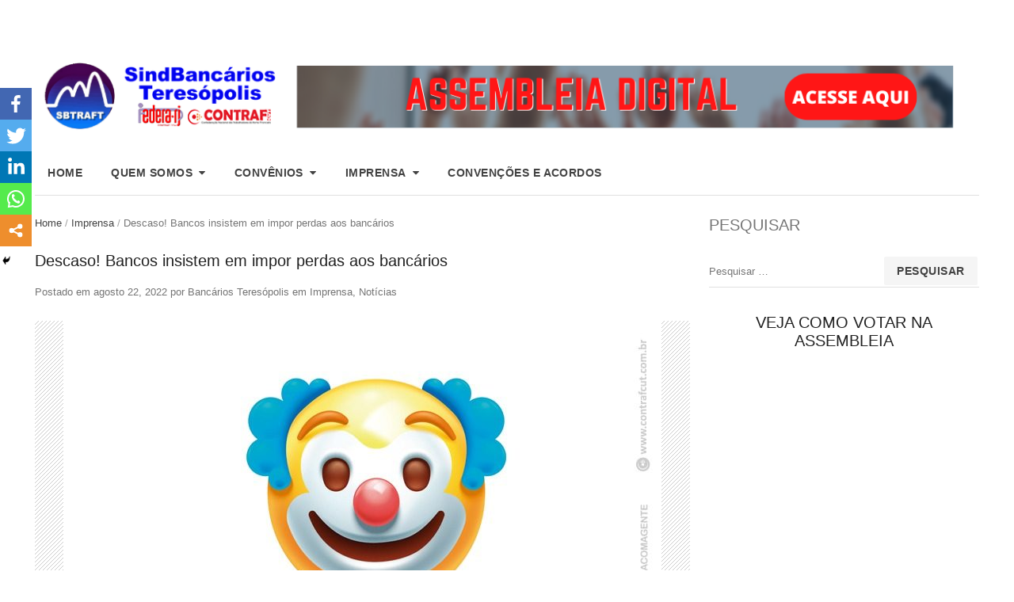

--- FILE ---
content_type: text/html; charset=UTF-8
request_url: https://www.bancariostere.org.br/descaso-bancos-insistem-em-impor-perdas-aos-bancarios/
body_size: 13946
content:
<!DOCTYPE html>
<html lang="pt-BR" class="no-js">
<head>
	<meta charset="UTF-8">
	        <meta name="viewport" content="width=device-width, initial-scale=1, maximum-scale=1" />
    	<link rel="profile" href="https://gmpg.org/xfn/11">
	<link rel="pingback" href="https://www.bancariostere.org.br/xmlrpc.php">
	<!--[if lt IE 9]>
	<script src="https://www.bancariostere.org.br/wp-content/themes/newsplus/js/html5.js"></script>
	<![endif]-->
	<title>Descaso! Bancos insistem em impor perdas aos bancários &#8211; Sindicato dos Bancários de Teresópolis</title>
	<script type="text/javascript">function theChampLoadEvent(e){var t=window.onload;if(typeof window.onload!="function"){window.onload=e}else{window.onload=function(){t();e()}}}</script>
		<script type="text/javascript">var theChampDefaultLang = 'pt_BR', theChampCloseIconPath = 'https://www.bancariostere.org.br/wp-content/plugins/super-socializer/images/close.png';</script>
		<script> var theChampSiteUrl = 'https://www.bancariostere.org.br', theChampVerified = 0, theChampEmailPopup = 0; </script>
			<script> var theChampFBKey = '', theChampFBLang = 'pt_BR', theChampFbLikeMycred = 0, theChampSsga = 0, theChampCommentNotification = 0, theChampHeateorFcmRecentComments = 0, theChampFbIosLogin = 0; </script>
						<script type="text/javascript">var theChampFBCommentUrl = 'https://www.bancariostere.org.br/descaso-bancos-insistem-em-impor-perdas-aos-bancarios/'; var theChampFBCommentColor = ''; var theChampFBCommentNumPosts = ''; var theChampFBCommentWidth = '100%'; var theChampFBCommentOrderby = ''; var theChampCommentingTabs = "wordpress,facebook,disqus", theChampGpCommentsUrl = 'https://www.bancariostere.org.br/descaso-bancos-insistem-em-impor-perdas-aos-bancarios/', theChampDisqusShortname = '', theChampScEnabledTabs = 'wordpress,fb', theChampScLabel = 'Leave a reply', theChampScTabLabels = {"wordpress":"Default Comments (0)","fb":"Facebook Comments","disqus":"Disqus Comments"}, theChampGpCommentsWidth = 0, theChampCommentingId = 'respond'</script>
						<script> var theChampSharingAjaxUrl = 'https://www.bancariostere.org.br/wp-admin/admin-ajax.php', heateorSsWhatsappShareAPI = 'web', heateorSsUrlCountFetched = [], heateorSsSharesText = 'Shares', heateorSsShareText = 'Share', theChampPluginIconPath = 'https://www.bancariostere.org.br/wp-content/plugins/super-socializer/images/logo.png', theChampHorizontalSharingCountEnable = 0, theChampVerticalSharingCountEnable = 0, theChampSharingOffset = -10, theChampCounterOffset = -10, theChampMobileStickySharingEnabled = 1, heateorSsCopyLinkMessage = "Link copied.";
		var heateorSsHorSharingShortUrl = "https://www.bancariostere.org.br/descaso-bancos-insistem-em-impor-perdas-aos-bancarios/";var heateorSsVerticalSharingShortUrl = "https://www.bancariostere.org.br/descaso-bancos-insistem-em-impor-perdas-aos-bancarios/";		</script>
			<style type="text/css">.the_champ_horizontal_sharing .theChampSharing{
					color: #fff;
				border-width: 0px;
		border-style: solid;
		border-color: transparent;
	}
		.the_champ_horizontal_sharing .theChampTCBackground{
		color:#666;
	}
		.the_champ_horizontal_sharing .theChampSharing:hover{
				border-color: transparent;
	}
	.the_champ_vertical_sharing .theChampSharing{
					color: #fff;
				border-width: 0px;
		border-style: solid;
		border-color: transparent;
	}
		.the_champ_vertical_sharing .theChampTCBackground{
		color:#666;
	}
		.the_champ_vertical_sharing .theChampSharing:hover{
				border-color: transparent;
	}
	@media screen and (max-width:783px){.the_champ_vertical_sharing{display:none!important}}div.heateor_ss_mobile_footer{display:none;}@media screen and (max-width:783px){i.theChampTCBackground{background-color:white!important}div.the_champ_bottom_sharing{width:100%!important;left:0!important;}div.the_champ_bottom_sharing li{width:20% !important;}div.the_champ_bottom_sharing .theChampSharing{width: 100% !important;}div.the_champ_bottom_sharing div.theChampTotalShareCount{font-size:1em!important;line-height:28px!important}div.the_champ_bottom_sharing div.theChampTotalShareText{font-size:.7em!important;line-height:0px!important}div.heateor_ss_mobile_footer{display:block;height:40px;}.the_champ_bottom_sharing{padding:0!important;display:block!important;width: auto!important;bottom:-2px!important;top: auto!important;}.the_champ_bottom_sharing .the_champ_square_count{line-height: inherit;}.the_champ_bottom_sharing .theChampSharingArrow{display:none;}.the_champ_bottom_sharing .theChampTCBackground{margin-right: 1.1em !important}}</style>
	<link rel="alternate" type="application/rss+xml" title="Feed de Sindicato dos Bancários de Teresópolis &raquo;" href="https://www.bancariostere.org.br/feed/" />
<link rel="alternate" type="application/rss+xml" title="Sindicato dos Bancários de Teresópolis &raquo;  Feed de comentários" href="https://www.bancariostere.org.br/comments/feed/" />
<link rel="alternate" type="application/rss+xml" title="Sindicato dos Bancários de Teresópolis &raquo; Descaso! Bancos insistem em impor perdas aos bancários  Feed de comentários" href="https://www.bancariostere.org.br/descaso-bancos-insistem-em-impor-perdas-aos-bancarios/feed/" />
		<script type="text/javascript">
			window._wpemojiSettings = {"baseUrl":"https:\/\/s.w.org\/images\/core\/emoji\/72x72\/","ext":".png","source":{"concatemoji":"https:\/\/www.bancariostere.org.br\/wp-includes\/js\/wp-emoji-release.min.js?ver=c9e86ab95fed6e81855224fe62a7e18d"}};
			!function(e,n,t){var a;function i(e){var t=n.createElement("canvas"),a=t.getContext&&t.getContext("2d"),i=String.fromCharCode;return!(!a||!a.fillText)&&(a.textBaseline="top",a.font="600 32px Arial","flag"===e?(a.fillText(i(55356,56806,55356,56826),0,0),3e3<t.toDataURL().length):"diversity"===e?(a.fillText(i(55356,57221),0,0),t=a.getImageData(16,16,1,1).data,a.fillText(i(55356,57221,55356,57343),0,0),(t=a.getImageData(16,16,1,1).data)[0],t[1],t[2],t[3],!0):("simple"===e?a.fillText(i(55357,56835),0,0):a.fillText(i(55356,57135),0,0),0!==a.getImageData(16,16,1,1).data[0]))}function o(e){var t=n.createElement("script");t.src=e,t.type="text/javascript",n.getElementsByTagName("head")[0].appendChild(t)}t.supports={simple:i("simple"),flag:i("flag"),unicode8:i("unicode8"),diversity:i("diversity")},t.DOMReady=!1,t.readyCallback=function(){t.DOMReady=!0},t.supports.simple&&t.supports.flag&&t.supports.unicode8&&t.supports.diversity||(a=function(){t.readyCallback()},n.addEventListener?(n.addEventListener("DOMContentLoaded",a,!1),e.addEventListener("load",a,!1)):(e.attachEvent("onload",a),n.attachEvent("onreadystatechange",function(){"complete"===n.readyState&&t.readyCallback()})),(a=t.source||{}).concatemoji?o(a.concatemoji):a.wpemoji&&a.twemoji&&(o(a.twemoji),o(a.wpemoji)))}(window,document,window._wpemojiSettings);
		</script>
		<style type="text/css">
img.wp-smiley,
img.emoji {
	display: inline !important;
	border: none !important;
	box-shadow: none !important;
	height: 1em !important;
	width: 1em !important;
	margin: 0 .07em !important;
	vertical-align: -0.1em !important;
	background: none !important;
	padding: 0 !important;
}
</style>
<link rel='stylesheet' id='newsplus-fontawesome-css'  href='https://www.bancariostere.org.br/wp-content/plugins/newsplus-shortcodes/assets/css/font-awesome.min.css?ver=c9e86ab95fed6e81855224fe62a7e18d' type='text/css' media='all' />
<link rel='stylesheet' id='newsplus-shortcodes-css'  href='https://www.bancariostere.org.br/wp-content/plugins/newsplus-shortcodes/assets/css/newsplus-shortcodes.css?ver=c9e86ab95fed6e81855224fe62a7e18d' type='text/css' media='all' />
<link rel='stylesheet' id='contact-form-7-css'  href='https://www.bancariostere.org.br/wp-content/plugins/contact-form-7/includes/css/styles.css?ver=4.5.1' type='text/css' media='all' />
<link rel='stylesheet' id='ditty-news-ticker-font-css'  href='https://www.bancariostere.org.br/wp-content/plugins/ditty-news-ticker/assets/fontastic/styles.css?ver=2.0.18' type='text/css' media='all' />
<link rel='stylesheet' id='ditty-news-ticker-css'  href='https://www.bancariostere.org.br/wp-content/plugins/ditty-news-ticker/assets/css/style.css?ver=2.0.18' type='text/css' media='all' />
<link rel='stylesheet' id='the_champ_frontend_css-css'  href='https://www.bancariostere.org.br/wp-content/plugins/super-socializer/css/front.css?ver=7.12.37' type='text/css' media='all' />
<link rel='stylesheet' id='the_champ_sharing_default_svg-css'  href='https://www.bancariostere.org.br/wp-content/plugins/super-socializer/css/share-svg.css?ver=7.12.37' type='text/css' media='all' />
<link rel='stylesheet' id='newsplus-fonts-css'  href='https://fonts.googleapis.com/css' type='text/css' media='all' />
<link rel='stylesheet' id='newsplus-style-css'  href='https://www.bancariostere.org.br/wp-content/themes/newsplus/style.css?ver=c9e86ab95fed6e81855224fe62a7e18d' type='text/css' media='all' />
<!--[if lt IE 9]>
<link rel='stylesheet' id='newsplus-ie-css'  href='https://www.bancariostere.org.br/wp-content/themes/newsplus/css/ie.css?ver=c9e86ab95fed6e81855224fe62a7e18d' type='text/css' media='all' />
<![endif]-->
<link rel='stylesheet' id='newsplus-responsive-css'  href='https://www.bancariostere.org.br/wp-content/themes/newsplus/responsive.css?ver=c9e86ab95fed6e81855224fe62a7e18d' type='text/css' media='all' />
<link rel='stylesheet' id='prettyphoto-css'  href='https://www.bancariostere.org.br/wp-content/themes/newsplus/css/prettyPhoto.css?ver=c9e86ab95fed6e81855224fe62a7e18d' type='text/css' media='all' />
<link rel='stylesheet' id='newsplus-user-css'  href='https://www.bancariostere.org.br/wp-content/themes/newsplus/user.css?ver=c9e86ab95fed6e81855224fe62a7e18d' type='text/css' media='all' />
<script>if (document.location.protocol != "https:") {document.location = document.URL.replace(/^http:/i, "https:");}</script><script type='text/javascript' src='https://www.bancariostere.org.br/wp-includes/js/jquery/jquery.js?ver=1.11.3'></script>
<script type='text/javascript' src='https://www.bancariostere.org.br/wp-includes/js/jquery/jquery-migrate.min.js?ver=1.2.1'></script>
<link rel='https://api.w.org/' href='https://www.bancariostere.org.br/wp-json/' />
<link rel="EditURI" type="application/rsd+xml" title="RSD" href="https://www.bancariostere.org.br/xmlrpc.php?rsd" />
<link rel="wlwmanifest" type="application/wlwmanifest+xml" href="https://www.bancariostere.org.br/wp-includes/wlwmanifest.xml" /> 
<link rel='prev' title='Dia Nacional de Luta!' href='https://www.bancariostere.org.br/dia-nacional-de-luta/' />
<link rel='next' title='Dia Nacional de Luta acontece nesta terça-feira (23)' href='https://www.bancariostere.org.br/dia-nacional-de-luta-acontece-nesta-terca-feira-23/' />

<link rel="canonical" href="https://www.bancariostere.org.br/descaso-bancos-insistem-em-impor-perdas-aos-bancarios/" />
<link rel='shortlink' href='https://www.bancariostere.org.br/?p=9566' />
<link rel="alternate" type="application/json+oembed" href="https://www.bancariostere.org.br/wp-json/oembed/1.0/embed?url=https%3A%2F%2Fwww.bancariostere.org.br%2Fdescaso-bancos-insistem-em-impor-perdas-aos-bancarios%2F" />
<link rel="alternate" type="text/xml+oembed" href="https://www.bancariostere.org.br/wp-json/oembed/1.0/embed?url=https%3A%2F%2Fwww.bancariostere.org.br%2Fdescaso-bancos-insistem-em-impor-perdas-aos-bancarios%2F&#038;format=xml" />
<style type="text/css">
	.primary-nav {
	background-color:;
	}
	ul.nav-menu > li > a {
	text-shadow: none;
	color:;
	}
	.primary-nav li:hover > a {
	color:;
	border-bottom-color: ;
	}
	ul.nav-menu > li.current-menu-item > a,
	ul.nav-menu > li.current-menu-ancestor > a,
	ul.nav-menu > li.current_page_item > a,
	ul.nav-menu > li.current_page_ancestor > a {
	border-bottom-color: ;
	}
	.primary-nav li ul {
	background-color:;
	}
	.primary-nav li ul li a {
	color:;
	}
	.primary-nav li ul li:hover > a {
	color:;
	background-color:;
	}
	h3.sb-title {
	color:;
	}
	#secondary {
	color:;
	background-color:;
	}
	#secondary .sep {
	color:;
	}
	#secondary a,
	#secondary ul a,
	#secondary ul .entry-meta a,
	#secondary ul .widget .entry-meta a {
	color:;
	}
	#secondary a:hover,
	#secondary ul a:hover,
	#secondary ul .entry-meta a:hover,
	#secondary ul .widget .entry-meta a:hover {
	color:;
	}
	h3.sc-title {
	color:;
	}
	#secondary .widget ul li {
	border-bottom-color: ;
	}

	#secondary .widget ul ul {
	border-top-color: ;
	}
	#footer {
	color:;
	background-color:;
	}
	body.is-stretched.custom-background {
	background-color:;
	}
	#footer a {
	color:;
	}
	#footer a:hover {
	color:;
	}
</style>
<!--[if lt IE 9]>
<script src="https://html5shim.googlecode.com/svn/trunk/html5.js"></script>
<![endif]-->
<link rel="icon" href="https://www.bancariostere.org.br/wp-content/uploads/2024/01/cropped-7fb83403-5370-41cf-a267-5e466b27bd16-1-32x32.jpeg" sizes="32x32" />
<link rel="icon" href="https://www.bancariostere.org.br/wp-content/uploads/2024/01/cropped-7fb83403-5370-41cf-a267-5e466b27bd16-1-192x192.jpeg" sizes="192x192" />
<link rel="apple-touch-icon-precomposed" href="https://www.bancariostere.org.br/wp-content/uploads/2024/01/cropped-7fb83403-5370-41cf-a267-5e466b27bd16-1-180x180.jpeg" />
<meta name="msapplication-TileImage" content="https://www.bancariostere.org.br/wp-content/uploads/2024/01/cropped-7fb83403-5370-41cf-a267-5e466b27bd16-1-270x270.jpeg" />
</head>

<body data-rsssl=1 class="single single-post postid-9566 single-format-standard custom-font-enabled">
<script>
  window.fbAsyncInit = function() {
    FB.init({
      appId      : '934239960036411',
      xfbml      : true,
      version    : 'v2.7'
    });
  };

  (function(d, s, id){
     var js, fjs = d.getElementsByTagName(s)[0];
     if (d.getElementById(id)) {return;}
     js = d.createElement(s); js.id = id;
     js.src = "//connect.facebook.net/en_US/sdk.js";
     fjs.parentNode.insertBefore(js, fjs);
   }(document, 'script', 'facebook-jssdk'));
</script>
	    <div id="page" class="hfeed site clear">
            <div id="utility-top">
            <div class="wrap clear" style="display: none">
                                <div id="callout-bar" class="callout-left" role="complementary">
                    <div class="callout-inner">
                                        </div><!-- .callout-inner -->
                </div><!-- #callout-bar -->
                                    <div id="callout-bar" role="complementary">
                        <div class="callout-inner">
                                                </div><!-- .callout-inner -->
                    </div><!-- #callout-bar -->
                            </div><!-- #utility-top .wrap -->
        </div><!-- #utility-top-->
		        <header id="header" class="site-header" role="banner">
            <div class="wrap full-width clear">
			    <div class="brand column one-fourth " style="display:flex" role="banner">        
	<a style="margin-top: 30px;" href="https://bancarios.votabem.com.br/" target="_blank" rel="noopener noreferrer"><img src="https://www.bancariostere.org.br/wp-content/uploads/2024/01/header-sindibancarios-tere.png" /></a>
			
    </div><!-- .column one-third -->
            </div><!-- #header .wrap -->
        </header><!-- #header -->
                        <nav id="responsive-menu">
                <h3 id="menu-button-1" class="menu-button">Menu<span class="toggle-icon"><span class="bar-1"></span><span class="bar-2"></span><span class="bar-3"></span></span></h3>
                </nav>
                    <nav id="main-nav" class="primary-nav" role="navigation">
            <div class="wrap">
                <ul id="menu-menu-1" class="nav-menu clear"><li id="menu-item-644" class="menu-item menu-item-type-post_type menu-item-object-page menu-item-644"><a href="https://www.bancariostere.org.br/">Home</a></li>
<li id="menu-item-595" class="menu-item menu-item-type-custom menu-item-object-custom menu-item-has-children menu-item-595"><a href="#">Quem Somos</a>
<ul class="sub-menu">
	<li id="menu-item-594" class="menu-item menu-item-type-post_type menu-item-object-page menu-item-594"><a href="https://www.bancariostere.org.br/o-sindicato/">O Sindicato</a></li>
</ul>
</li>
<li id="menu-item-617" class="menu-item menu-item-type-custom menu-item-object-custom menu-item-has-children menu-item-617"><a href="#">Convênios</a>
<ul class="sub-menu">
	<li id="menu-item-620" class="menu-item menu-item-type-post_type menu-item-object-page menu-item-620"><a href="https://www.bancariostere.org.br/gastronomia/">Gastronomia</a></li>
	<li id="menu-item-619" class="menu-item menu-item-type-post_type menu-item-object-page menu-item-619"><a href="https://www.bancariostere.org.br/educacao/">Educação</a></li>
	<li id="menu-item-618" class="menu-item menu-item-type-post_type menu-item-object-page menu-item-618"><a href="https://www.bancariostere.org.br/juridico/">Jurídico</a></li>
	<li id="menu-item-1010" class="menu-item menu-item-type-post_type menu-item-object-page menu-item-1010"><a href="https://www.bancariostere.org.br/saude/">Saúde</a></li>
	<li id="menu-item-1028" class="menu-item menu-item-type-post_type menu-item-object-page menu-item-1028"><a href="https://www.bancariostere.org.br/outros/">Outros</a></li>
</ul>
</li>
<li id="menu-item-621" class="menu-item menu-item-type-custom menu-item-object-custom menu-item-has-children menu-item-621"><a href="#">Imprensa</a>
<ul class="sub-menu">
	<li id="menu-item-6" class="menu-item menu-item-type-taxonomy menu-item-object-category current-post-ancestor current-menu-parent current-post-parent menu-item-6"><a href="https://www.bancariostere.org.br/category/noticias/">Notícias</a></li>
	<li id="menu-item-988" class="menu-item menu-item-type-post_type menu-item-object-page menu-item-988"><a href="https://www.bancariostere.org.br/informativos/">Informativos</a></li>
	<li id="menu-item-977" class="menu-item menu-item-type-taxonomy menu-item-object-category menu-item-977"><a href="https://www.bancariostere.org.br/category/videos/">Videos Publicados</a></li>
</ul>
</li>
<li id="menu-item-622" class="menu-item menu-item-type-post_type menu-item-object-page menu-item-622"><a href="https://www.bancariostere.org.br/convencoes-e-acordos/">Convenções e Acordos</a></li>
</ul>            </div><!-- .primary-nav .wrap -->
        </nav><!-- #main-nav -->
                    <div id="widget-area-before-content">
                <div class="wrap">
					<aside id="text-8" class="widget_text">			<div class="textwidget"></div>
		</aside>                </div><!--.wrap -->
            </div><!-- #widget-area-before-content -->
                <div id="main">
            <div class="wrap clear">
            	<div class="content-row"><div id="primary" class="site-content">
    <div id="content" role="main">
	<div class="breadcrumbs"><a href="https://www.bancariostere.org.br">Home</a> <span class="sep"> / </span> <a href="https://www.bancariostere.org.br/category/imprensa/">Imprensa</a> <span class="sep"> / </span> <span class="current">Descaso! Bancos insistem em impor perdas aos bancários</span></div>			 <article id="post-9566" class="post-9566 post type-post status-publish format-standard has-post-thumbnail hentry category-imprensa category-noticias">
                <header class="entry-header">
                    <h1 class="entry-title">Descaso! Bancos insistem em impor perdas aos bancários</h1>
                                                <aside id="meta-9566" class="entry-meta"><span class="posted-on">Postado em </span><a href="https://www.bancariostere.org.br/descaso-bancos-insistem-em-impor-perdas-aos-bancarios/" title="9:25 pm" class="post-time"><time class="entry-date updated" datetime="2022-08-22T21:25:27+00:00">agosto 22, 2022</time></a><span class="by-author"> por </span><span class="author vcard"><a class="url fn n" href="https://www.bancariostere.org.br/author/mazala/" title="View all posts by Bancários Teresópolis" rel="author">Bancários Teresópolis</a></span><span class="posted-in"> em </span><a href="https://www.bancariostere.org.br/category/imprensa/" rel="tag">Imprensa</a>, <a href="https://www.bancariostere.org.br/category/noticias/" rel="tag">Notícias</a> </aside>
                        <div class="single-post-thumb"><img src="https://www.bancariostere.org.br/wp-content/uploads/2022/08/tag-que-vergonha-fenaban.jpeg" class="attachment-post-thumbnail wp-post-image" alt="tag-que-vergonha-fenaban.jpeg"></div>                </header>
                <div class="entry-content">
					<p>Fenaban não trouxe proposta sobre índice para aumento de salários e PLR e apresentou proposta para o VA e VR de apenas 81% da inflação geral e somente 43% sobre a inflação dos alimentos</p>
<p>Em reunião de negociações da Campanha Nacional dos Bancários 2022, ocorrida nesta segunda-feira (22), a Federação Nacional dos Bancos (Fenaban) insistiu em impor perdas para a categoria bancária ao apresentar uma proposta de reajuste para os vales alimentação e refeição de apenas 81% da inflação geral e de apenas 43% da inflação dos alimentos acumuladas em 12 meses. Além disso, depois de 13 rodadas de negociação, os bancos ainda não apresentaram proposta de índice para correção dos salários e da Participação nos Lucros e Resultados (PLR).</p>
<p>“Não podemos aceitar esta proposta! A categoria continua perdendo. E em todas as consultas que fizemos as bancárias e bancários nos disseram que queriam aumento maior para o vales alimentação e refeição, pois os valores não são suficientes para chegar ao fim do mês”, disse a presidenta da Confederação Nacional dos Trabalhadores do Ramo Financeiro (Contraf-CUT) e coordenadora do Comando Nacional dos Bancários, Juvandia Moreira.</p>
<p>A presidenta do Sindicato dos Bancários de São Paulo, Osasco e Região (Seeb/SP), Ivone Silva, que coordena o Comando juntamente com a presidenta da Contraf-CUT, tem a mesma impressão. “Foi um dia inteiro para a Fenaban apresentar mais uma proposta rebaixada. Na primeira parte da mesa, eles propuseram reajuste no VA e VR que cobria apenas 75% da inflação. Aí fizemos uma pausa e na volta eles propuseram reajuste de 81% da inflação, mas ainda insuficiente. Consideramos uma desfaçatez com os bancários, que constroem diariamente os lucros bilionários dos bancos. O Comando rejeitou a proposta na mesa”, informou.</p>
<h3>Vale coxinha</h3>
<p>Segundo cálculos elaborados pelo Departamento Intersindical de Estatística e Estudos Socioeconômicos (Dieese), com o reajuste proposto no VR o bancário precisa de praticamente um dia e meio para conseguir comprar um cafezinho a mais. Com o reajuste do VA (R$ 52,25 a mais por mês), não dá nem pra comprar meio quilo de café, um quilo de açúcar, um quilo de pão e 200g de manteiga. Para comprar estes produtos seriam necessários R$ 54,50.</p>
<h3>Mobilização Nacional</h3>
<p>Sindicatos de todo o país vão realizar nesta terça-feira (23) um Dia Nacional de Luta para informar clientes e a categoria sobre o andamento das negociações e mostrar o descaso dos bancos com seus funcionários, que contribuíram para que os cinco maiores bancos do país (Banco do Brasil, Caixa, Bradesco, Itaú e Santander) obtivessem juntos um lucro de R$ 56,5 bilhões nos seis primeiros meses de 2022, alta de 14,4% em relação ao mesmo período do ano passado, com rentabilidade de 18% em 12 meses.</p>
<h3>Teletrabalho e outras reivindicações</h3>
<p>Os bancos não apresentaram proposta para a ajuda de custo para cobrir os gastos que os bancários têm a mais com o teletrabalho. Com relação ao vale-transporte, também não responderam se atenderão a proposta de descontar o percentual de 4% apenas sobre os dias trabalhados presencialmente, e não sobre o mês inteiro.</p>
<p>As negociações também não andaram com relação ao combate ao assédio moral e fim das cobranças abusivas sobre as metas.</p>
<h3>Assédio sexual</h3>
<p>Com relação à proposta de combate ao assédio sexual, ficou agendada uma reunião para quarta-feira (24), para que ONGs especializadas no tema apresentem propostas que possam ser discutidas.</p>
<h3>Próxima negociação</h3>
<p>A próxima reunião de negociação será realizada nesta terça-feira (23), a partir das 14h, presencialmente, em São Paulo.</p>
<p>Fonte: Contraf-Cut</p>
<div style='clear: both'></div><div  class='the_champ_sharing_container the_champ_horizontal_sharing' super-socializer-data-href="https://www.bancariostere.org.br/descaso-bancos-insistem-em-impor-perdas-aos-bancarios/"><div class='the_champ_sharing_title' style="font-weight:bold" >Gostou? Compartilhe agora:</div><ul class="the_champ_sharing_ul"><li class="theChampSharingRound"><i style="width:35px;height:35px;border-radius:999px;" alt="Facebook" Title="Facebook" class="theChampSharing theChampFacebookBackground" onclick='theChampPopup("https://www.facebook.com/sharer/sharer.php?u=https%3A%2F%2Fwww.bancariostere.org.br%2Fdescaso-bancos-insistem-em-impor-perdas-aos-bancarios%2F")'><ss style="display:block;border-radius:999px;" class="theChampSharingSvg theChampFacebookSvg"></ss></i></li><li class="theChampSharingRound"><i style="width:35px;height:35px;border-radius:999px;" alt="Twitter" Title="Twitter" class="theChampSharing theChampTwitterBackground" onclick='theChampPopup("http://twitter.com/intent/tweet?text=Descaso%21%20Bancos%20insistem%20em%20impor%20perdas%20aos%20banc%C3%A1rios&url=https%3A%2F%2Fwww.bancariostere.org.br%2Fdescaso-bancos-insistem-em-impor-perdas-aos-bancarios%2F")'><ss style="display:block;border-radius:999px;" class="theChampSharingSvg theChampTwitterSvg"></ss></i></li><li class="theChampSharingRound"><i style="width:35px;height:35px;border-radius:999px;" alt="Linkedin" Title="Linkedin" class="theChampSharing theChampLinkedinBackground" onclick='theChampPopup("http://www.linkedin.com/shareArticle?mini=true&url=https%3A%2F%2Fwww.bancariostere.org.br%2Fdescaso-bancos-insistem-em-impor-perdas-aos-bancarios%2F&title=Descaso%21%20Bancos%20insistem%20em%20impor%20perdas%20aos%20banc%C3%A1rios")'><ss style="display:block;border-radius:999px;" class="theChampSharingSvg theChampLinkedinSvg"></ss></i></li><li class="theChampSharingRound"><i style="width:35px;height:35px;border-radius:999px;" alt="Whatsapp" Title="Whatsapp" class="theChampSharing theChampWhatsappBackground"><a href="https://web.whatsapp.com/send?text=Descaso%21%20Bancos%20insistem%20em%20impor%20perdas%20aos%20banc%C3%A1rios https%3A%2F%2Fwww.bancariostere.org.br%2Fdescaso-bancos-insistem-em-impor-perdas-aos-bancarios%2F" rel="nofollow noopener" target="_blank"><ss style="display:block" class="theChampSharingSvg theChampWhatsappSvg"></ss></a></i></li><li class="theChampSharingRound"><i style="width:35px;height:35px;border-radius:999px;" title="More" alt="More" class="theChampSharing theChampMoreBackground" onclick="theChampMoreSharingPopup(this, 'https://www.bancariostere.org.br/descaso-bancos-insistem-em-impor-perdas-aos-bancarios/', 'Descaso%21%20Bancos%20insistem%20em%20impor%20perdas%20aos%20banc%C3%A1rios', '')" ><ss style="display:block" class="theChampSharingSvg theChampMoreSvg"></ss></i></li></ul><div style="clear:both"></div></div><div style='clear: both'></div><div class='the_champ_sharing_container the_champ_vertical_sharing the_champ_hide_sharing the_champ_bottom_sharing' style='width:44px;left: -10px;top: 100px;-webkit-box-shadow:none;box-shadow:none;' super-socializer-data-href="https://www.bancariostere.org.br/descaso-bancos-insistem-em-impor-perdas-aos-bancarios/"><ul class="the_champ_sharing_ul"><li class=""><i style="width:40px;height:40px;margin:0;" alt="Facebook" Title="Facebook" class="theChampSharing theChampFacebookBackground" onclick='theChampPopup("https://www.facebook.com/sharer/sharer.php?u=https%3A%2F%2Fwww.bancariostere.org.br%2Fdescaso-bancos-insistem-em-impor-perdas-aos-bancarios%2F")'><ss style="display:block;" class="theChampSharingSvg theChampFacebookSvg"></ss></i></li><li class=""><i style="width:40px;height:40px;margin:0;" alt="Twitter" Title="Twitter" class="theChampSharing theChampTwitterBackground" onclick='theChampPopup("http://twitter.com/intent/tweet?text=Descaso%21%20Bancos%20insistem%20em%20impor%20perdas%20aos%20banc%C3%A1rios&url=https%3A%2F%2Fwww.bancariostere.org.br%2Fdescaso-bancos-insistem-em-impor-perdas-aos-bancarios%2F")'><ss style="display:block;" class="theChampSharingSvg theChampTwitterSvg"></ss></i></li><li class=""><i style="width:40px;height:40px;margin:0;" alt="Linkedin" Title="Linkedin" class="theChampSharing theChampLinkedinBackground" onclick='theChampPopup("http://www.linkedin.com/shareArticle?mini=true&url=https%3A%2F%2Fwww.bancariostere.org.br%2Fdescaso-bancos-insistem-em-impor-perdas-aos-bancarios%2F&title=Descaso%21%20Bancos%20insistem%20em%20impor%20perdas%20aos%20banc%C3%A1rios")'><ss style="display:block;" class="theChampSharingSvg theChampLinkedinSvg"></ss></i></li><li class=""><i style="width:40px;height:40px;margin:0;" alt="Whatsapp" Title="Whatsapp" class="theChampSharing theChampWhatsappBackground"><a href="https://web.whatsapp.com/send?text=Descaso%21%20Bancos%20insistem%20em%20impor%20perdas%20aos%20banc%C3%A1rios https%3A%2F%2Fwww.bancariostere.org.br%2Fdescaso-bancos-insistem-em-impor-perdas-aos-bancarios%2F" rel="nofollow noopener" target="_blank"><ss style="display:block" class="theChampSharingSvg theChampWhatsappSvg"></ss></a></i></li><li class=""><i style="width:40px;height:40px;margin:0;" title="More" alt="More" class="theChampSharing theChampMoreBackground" onclick="theChampMoreSharingPopup(this, 'https://www.bancariostere.org.br/descaso-bancos-insistem-em-impor-perdas-aos-bancarios/', 'Descaso%21%20Bancos%20insistem%20em%20impor%20perdas%20aos%20banc%C3%A1rios', '')" ><ss style="display:block" class="theChampSharingSvg theChampMoreSvg"></ss></i></li></ul><div style="clear:both"></div></div>                </div><!-- .entry-content -->
                <footer>
                                </footer><!-- .entry-meta -->
			</article><!-- #post-9566 -->
            
			
	<nav class="navigation post-navigation" role="navigation">
		<h2 class="screen-reader-text">Navegação de Post</h2>
		<div class="nav-links"><div class="nav-previous"><a href="https://www.bancariostere.org.br/dia-nacional-de-luta/" rel="prev"><span class="meta-nav" aria-hidden="true">Anterior</span> <span class="screen-reader-text">Artigo Anterior:</span> <span class="post-title">Dia Nacional de Luta!</span></a></div><div class="nav-next"><a href="https://www.bancariostere.org.br/dia-nacional-de-luta-acontece-nesta-terca-feira-23/" rel="next"><span class="meta-nav" aria-hidden="true">Próximo</span> <span class="screen-reader-text">Próximo Artigo:</span> <span class="post-title">Dia Nacional de Luta acontece nesta terça-feira (23)</span></a></div></div>
	</nav>
<div id="comments" class="comments-area">

	
	
	
</div><!-- /.comments-area -->    </div><!-- #content -->
</div><!-- #primary -->
<div id="sidebar" class="widget-area" role="complementary">
<aside id="search-5" class="widget widget_search"><h3 class="sb-title">PESQUISAR</h3><form role="search" method="get" class="search-form" action="https://www.bancariostere.org.br/">
				<label>
					<span class="screen-reader-text">Pesquisar por:</span>
					<input type="search" class="search-field" placeholder="Pesquisar &hellip;" value="" name="s" title="Pesquisar por:" />
				</label>
				<input type="submit" class="search-submit" value="Pesquisar" />
			</form></aside><aside id="text-12" class="widget widget_text">			<div class="textwidget"><div>
	<h1 style="text-align: center;">VEJA COMO VOTAR NA ASSEMBLEIA</h1>
	<iframe width="560" height="315" src="https://www.youtube.com/embed/LMESnAP5UzI" frameborder="0" allow="accelerometer; autoplay; encrypted-media; gyroscope; picture-in-picture" allowfullscreen></iframe>
<div>
<div>
	<p><b><a href="https://www.bancariostere.org.br/edital-assembleia-geral-extraordinaria-2/">EDITAL ASSEMBLEIA EXTRAORDINÁRIA ESPECÍFICA</a></b></p>
</div></div>
		</aside><aside id="newsplus-social-6" class="widget newsplus_social"><h3 class="sb-title">NOSSAS REDES SOCIAIS</h3>        <ul class="ss_social clear">
		<li><a href="https://twitter.com/#!/BancariosTere" class="twitter" title="Twitter" target="_blank"><span class="sr-only">twitter</span></a></li><li><a href="https://www.facebook.com/Sindicato-dos-Banc%C3%A1rios-de-Teres%C3%B3polis-150146675406456/" class="facebook" title="Facebook" target="_blank"><span class="sr-only">facebook</span></a></li><li><a href="http://www.flickr.com/photos/bancariostere/" class="flickr" title="Flickr" target="_blank"><span class="sr-only">flickr</span></a></li><li><a href="https://www.youtube.com/user/bancariostere" class="utube" title="YouTube" target="_blank"><span class="sr-only">youtube</span></a></li><li><a href="https://www.instagram.com/sindbancariosteresopolis/" class="instagram" title="Instagram" target="_blank"><span class="sr-only">instagram</span></a></li></ul></aside><aside id="text-6" class="widget widget_text">			<div class="textwidget"><a href="https://issuu.com/contrafcut/docs/cartilha_fenae"_blank"><img src="https://www.bancariostere.org.br/wp-content/uploads/2020/06/5c73089c-0f70-48df-8c54-675216753b1f.jpeg"180px" /></a></div>
		</aside><aside id="text-10" class="widget widget_text">			<div class="textwidget"><a href="http://www.redebrasilatual.com.br/" target="blank"><img src="https://www.bancariostere.org.br/wp-content/uploads/2019/10/rba.png" style="width:60%"></a><br />
<a href="http://www.idec.org.br/" target="blank"><img src="https://www.bancariostere.org.br/wp-content/uploads/2019/10/idec.png" style="width:60%"></a><br />
<a href="http://www.diap.org.br/" target="blank"><img src="https://www.bancariostere.org.br/wp-content/uploads/2019/10/diap.jpg" style="width:50%"></a><br />
<a href="http://bancariosrjes.org.br/" target="blank"><img src="https://www.bancariostere.org.br/wp-content/uploads/2024/01/logo-federarj.jpg" style="width:100%"></a></div>
		</aside></div><!-- #sidebar -->		</div><!-- .row -->
    </div><!-- #main .wrap -->
</div><!-- #main -->
        <div id="secondary" role="complementary">
            <div class="wrap clear">
                <div class="column one-fourth">
					<aside id="rss-2" class="widget widget_rss"><h3 class="sc-title"><a class="rsswidget" href="https://news.google.com.br/news?pq=ministerio+do+trabalho&#038;hl=pt-BR&#038;ds=n&#038;cp=18&#038;gs_id=4p&#038;xhr=t&#038;q=trabalho+no+brasil&#038;gl=br&#038;gs_upl=&#038;bav=on.2,or.r_gc.r_pw.,cf.osb&#038;biw=1440&#038;bih=778&#038;um=1&#038;ie=UTF-8&#038;output=rss"><img class="rss-widget-icon" style="border:0" width="14" height="14" src="https://www.bancariostere.org.br/wp-includes/images/rss.png" alt="RSS" /></a> <a class="rsswidget" href="https://news.google.com/search?pq=ministerio+do+trabalho&#038;hl=pt-BR&#038;ds=n&#038;cp=18&#038;gs_id=4p&#038;xhr=t&#038;q=trabalho+no+brasil&#038;gl=BR&#038;gs_upl&#038;bav=on.2,or.r_gc.r_pw.,cf.osb&#038;biw=1440&#038;bih=778&#038;um=1&#038;ie=UTF-8&#038;ceid=BR:pt-419">Mundo do Trabalho</a></h3><ul><li><a class='rsswidget' href='https://news.google.com/rss/articles/[base64]?oc=5'>Brasil registra novo recorde de denúncias de trabalho análogo à escravidão em 2025 - Portal UMBU</a></li><li><a class='rsswidget' href='https://news.google.com/rss/articles/[base64]?oc=5'>Auxílio-doença por burnout dispara no Brasil após reconhecimento da síndrome como doença ocupacional - SBT News</a></li><li><a class='rsswidget' href='https://news.google.com/rss/articles/[base64]?oc=5'>Redução da jornada de trabalho é compromisso com a dignidade - Rádio Peão Brasil</a></li></ul></aside>                </div><!-- .column one-fourth -->
                <div class="column one-fourth">
					<aside id="rss-3" class="widget widget_rss"><h3 class="sc-title"><a class="rsswidget" href="https://news.google.com.br/news?pz=1&#038;cf=all&#038;ned=pt-BR_br&#038;hl=pt-BR&#038;q=teres%C3%B3polis&#038;cf=all&#038;output=rss"><img class="rss-widget-icon" style="border:0" width="14" height="14" src="https://www.bancariostere.org.br/wp-includes/images/rss.png" alt="RSS" /></a> <a class="rsswidget" href="https://news.google.com/search?pz=1&#038;cf=all&#038;hl=pt-BR&#038;q=teres%C3%B3polis&#038;cf=all&#038;gl=BR&#038;ceid=BR:pt-419">Notícias da Região</a></h3><ul><li><a class='rsswidget' href='https://news.google.com/rss/articles/[base64]?oc=5'>Quiosque das Lendas é tesouro esquecido em Teresópolis; descubra esse lugar especial - Tupi.fm - Super Rádio Tupi</a></li><li><a class='rsswidget' href='https://news.google.com/rss/articles/[base64]?oc=5'>Quiosque das Lendas é tesouro esquecido em Teresópolis; descubra esse lugar especial - Correio Braziliense</a></li><li><a class='rsswidget' href='https://news.google.com/rss/articles/[base64]?oc=5'>Tutora pede ajuda para custear cirurgia de gato após fratura em Teresópolis - portalgiro.com</a></li></ul></aside>                </div><!-- .column one-fourth -->
                <div class="column one-fourth">
					<aside id="tag_cloud-4" class="widget widget_tag_cloud"><h3 class="sc-title">Tags</h3><div class="tagcloud"><a href='https://www.bancariostere.org.br/tag/assedio-moral/' class='tag-link-49' title='1 tópico' style='font-size: 8pt;'>assedio moral</a>
<a href='https://www.bancariostere.org.br/tag/banco-do-brasil/' class='tag-link-38' title='4 tópicos' style='font-size: 14.222222222222pt;'>Banco do Brasil</a>
<a href='https://www.bancariostere.org.br/tag/bradesco/' class='tag-link-35' title='7 tópicos' style='font-size: 17.333333333333pt;'>Bradesco</a>
<a href='https://www.bancariostere.org.br/tag/caixa/' class='tag-link-42' title='8 tópicos' style='font-size: 18.111111111111pt;'>Caixa</a>
<a href='https://www.bancariostere.org.br/tag/cartilha/' class='tag-link-51' title='1 tópico' style='font-size: 8pt;'>Cartilha</a>
<a href='https://www.bancariostere.org.br/tag/contraf/' class='tag-link-39' title='15 tópicos' style='font-size: 22pt;'>Contraf</a>
<a href='https://www.bancariostere.org.br/tag/direito-trabalhista/' class='tag-link-47' title='1 tópico' style='font-size: 8pt;'>Direito Trabalhista</a>
<a href='https://www.bancariostere.org.br/tag/fetraf-rjes/' class='tag-link-44' title='1 tópico' style='font-size: 8pt;'>Fetraf-RJ/ES</a>
<a href='https://www.bancariostere.org.br/tag/hsbc/' class='tag-link-37' title='3 tópicos' style='font-size: 12.666666666667pt;'>HSBC</a>
<a href='https://www.bancariostere.org.br/tag/itau/' class='tag-link-33' title='10 tópicos' style='font-size: 19.511111111111pt;'>Itaú</a>
<a href='https://www.bancariostere.org.br/tag/pls-555/' class='tag-link-41' title='5 tópicos' style='font-size: 15.466666666667pt;'>PLS 555</a>
<a href='https://www.bancariostere.org.br/tag/rede-brasil/' class='tag-link-46' title='1 tópico' style='font-size: 8pt;'>Rede Brasil</a>
<a href='https://www.bancariostere.org.br/tag/reforma-da-previdencia/' class='tag-link-50' title='1 tópico' style='font-size: 8pt;'>Reforma da Previdência</a>
<a href='https://www.bancariostere.org.br/tag/santander/' class='tag-link-36' title='3 tópicos' style='font-size: 12.666666666667pt;'>Santander</a>
<a href='https://www.bancariostere.org.br/tag/terceirizacao/' class='tag-link-48' title='1 tópico' style='font-size: 8pt;'>terceirização</a>
<a href='https://www.bancariostere.org.br/tag/videos/' class='tag-link-43' title='1 tópico' style='font-size: 8pt;'>Vídeos</a></div>
</aside>                </div><!-- .column one-fourth -->
                <div class="column one-fourth last">
					<aside id="text-9" class="widget widget_text"><h3 class="sc-title">Convênios</h3>			<div class="textwidget"><script type="text/javascript">

jQuery(window).load(function () {

    "use strict";

    if (jQuery.fn.flexslider) {

        jQuery("#slider-4032").flexslider({

			animation: "fade",

			easing: "swing",

			animationSpeed:600,

			slideshowSpeed:4000,

			selector: ".slides > .slide",

			pauseOnAction: true,

			smoothHeight: false,

			controlNav: true,

			directionNav: false,

			useCSS: false,

			prevText: "Anterior",

			nextText: "Próximo",

			controlsContainer: "#slider-4032-controls",

			animationLoop: true,

			slideshow: true,

            start: function (slider) {

                jQuery(slider).removeClass("flex-loading");

            }

        });

    }

});

</script><div class="flexslider flex-loading" id="slider-4032"><div class="slides"><div class="slide"><div class="flex-caption "><h2><a href="https://www.bancariostere.org.br/novo-convenio-para-voce-bancario-e-bancaria/" title="NOVO CONVÊNIO PARA VOCÊ, BANCÁRIO E BANCÁRIA!">NOVO CONVÊNIO PARA VOCÊ, BANCÁRIO E BANCÁRIA!</a></h2><p class="slide-excerpt">O Sindicato dos Bancários e Trabalhadores do Ramo Financeiro de Teresópolis acaba de firmar uma parceria especial com a Dermo Ativo – &hellip;</p><span class="entry-meta"><a href="https://www.bancariostere.org.br/novo-convenio-para-voce-bancario-e-bancaria/" title="6:15 pm" class="post-time"><time class="entry-date" datetime="2025-11-25T18:15:38+00:00">novembro 25, 2025</time></a><span class="sep category-sep"> | </span><span class="post-category"><a href="https://www.bancariostere.org.br/category/convenios/" rel="tag">Convênios</a>, <a href="https://www.bancariostere.org.br/category/imprensa/" rel="tag">Imprensa</a>, <a href="https://www.bancariostere.org.br/category/noticias/" rel="tag">Notícias</a>, <a href="https://www.bancariostere.org.br/category/convenios/saude/" rel="tag">Saúde</a></span></span></div></div><div class="slide"><div class="flex-caption "><h2><a href="https://www.bancariostere.org.br/convenio-com-a-rede-de-ensino-tecnico-e-centro-de-qualificacao-tecnica/" title="Convênio com a Rede de Ensino Técnico e Centro de Qualificação Técnica">Convênio com a Rede de Ensino Técnico e Centro de Qualificação Técnica</a></h2><p class="slide-excerpt">Serviço: Nossos Cursos( Cursos Técnicos e Supletivos)

Especialidade: Educação

Endereço: Avenida Feliciano Sodré,791 Fundos, &hellip;</p><span class="entry-meta"><a href="https://www.bancariostere.org.br/convenio-com-a-rede-de-ensino-tecnico-e-centro-de-qualificacao-tecnica/" title="6:07 pm" class="post-time"><time class="entry-date" datetime="2025-10-24T18:07:13+00:00">outubro 24, 2025</time></a><span class="sep category-sep"> | </span><span class="post-category"><a href="https://www.bancariostere.org.br/category/convenios/" rel="tag">Convênios</a>, <a href="https://www.bancariostere.org.br/category/convenios/educacao/" rel="tag">Educação</a></span></span></div></div><div class="slide"><div class="flex-caption "><h2><a href="https://www.bancariostere.org.br/%f0%9f%8e%93-novo-convenio-para-os-bancarios-e-bancarias-de-teresopolis/" title="🎓 Novo Convênio para os Bancários e Bancárias de Teresópolis!">🎓 Novo Convênio para os Bancários e Bancárias de Teresópolis!</a></h2><p class="slide-excerpt">O Sindicato dos Bancários e Trabalhadores do Ramo Financeiro  de Teresópolis firmou parceria com a Rede de Ensino Técnico (RET) e o &hellip;</p><span class="entry-meta"><a href="https://www.bancariostere.org.br/%f0%9f%8e%93-novo-convenio-para-os-bancarios-e-bancarias-de-teresopolis/" title="7:28 pm" class="post-time"><time class="entry-date" datetime="2025-10-17T19:28:23+00:00">outubro 17, 2025</time></a><span class="sep category-sep"> | </span><span class="post-category"><a href="https://www.bancariostere.org.br/category/convenios/" rel="tag">Convênios</a>, <a href="https://www.bancariostere.org.br/category/imprensa/" rel="tag">Imprensa</a>, <a href="https://www.bancariostere.org.br/category/noticias/" rel="tag">Notícias</a></span></span></div></div><div class="slide"><div class="flex-caption "><h2><a href="https://www.bancariostere.org.br/boas-noticias-para-os-bancarios-e-bancarias-de-teresopolis-%f0%9f%9a%a8%f0%9f%92%aa/" title="&#8220;Boas notícias para os bancários e bancárias  de Teresópolis! 🚨💪">&#8220;Boas notícias para os bancários e bancárias  de Teresópolis! 🚨💪</a></h2><p class="slide-excerpt">O Sindicato dos Bancários de Teresópolis fechou um convênio incrível com o estúdio de personal trainer Amanda Gomes! &hellip;</p><span class="entry-meta"><a href="https://www.bancariostere.org.br/boas-noticias-para-os-bancarios-e-bancarias-de-teresopolis-%f0%9f%9a%a8%f0%9f%92%aa/" title="8:06 pm" class="post-time"><time class="entry-date" datetime="2025-07-01T20:06:46+00:00">julho 1, 2025</time></a><span class="sep category-sep"> | </span><span class="post-category"><a href="https://www.bancariostere.org.br/category/convenios/" rel="tag">Convênios</a>, <a href="https://www.bancariostere.org.br/category/imprensa/" rel="tag">Imprensa</a>, <a href="https://www.bancariostere.org.br/category/noticias/" rel="tag">Notícias</a>, <a href="https://www.bancariostere.org.br/category/convenios/saude/" rel="tag">Saúde</a></span></span></div></div></div></div><div class="flex-controls-container main-slider" id="slider-4032-controls"></div></div>
		</aside>                </div><!-- .column one-fourth .last -->
            </div><!-- #secondary .wrap -->
        </div><!-- #secondary -->
	<footer id="footer" role="contentinfo">
    <div class="wrap clear">
        <div class="notes-left"></div><!-- .notes-left -->
        <div class="notes-right"></div><!-- .notes-right -->
    </div><!-- #footer wrap -->
</footer><!-- #footer -->

<div class="fixed-widget-bar fixed-left">
	</div>

<div class="fixed-widget-bar fixed-right">
	</div>

</div> <!-- #page -->
<div class="scroll-to-top"><a href="#" title="Scroll to top"><span class="sr-only">Top</span></a></div><!-- .scroll-to-top -->
	<div id="fb-root"></div>
	<link rel='stylesheet' id='glg-photobox-style-css'  href='https://www.bancariostere.org.br/wp-content/plugins/gallery-lightbox-slider/css/photobox/photobox.min.css?ver=1.0.0.39' type='text/css' media='' />
<script type='text/javascript' src='https://www.bancariostere.org.br/wp-includes/js/jquery/ui/core.min.js?ver=1.11.4'></script>
<script type='text/javascript' src='https://www.bancariostere.org.br/wp-includes/js/jquery/ui/widget.min.js?ver=1.11.4'></script>
<script type='text/javascript' src='https://www.bancariostere.org.br/wp-includes/js/jquery/ui/tabs.min.js?ver=1.11.4'></script>
<script type='text/javascript' src='https://www.bancariostere.org.br/wp-includes/js/jquery/ui/accordion.min.js?ver=1.11.4'></script>
<script type='text/javascript' src='https://www.bancariostere.org.br/wp-content/plugins/newsplus-shortcodes/assets/js/custom.js?ver=c9e86ab95fed6e81855224fe62a7e18d'></script>
<script type='text/javascript' src='https://www.bancariostere.org.br/wp-content/plugins/newsplus-shortcodes/assets/js/jquery.easing.min.js?ver=c9e86ab95fed6e81855224fe62a7e18d'></script>
<script type='text/javascript' src='https://www.bancariostere.org.br/wp-content/plugins/newsplus-shortcodes/assets/js/froogaloop2.min.js?ver=c9e86ab95fed6e81855224fe62a7e18d'></script>
<script type='text/javascript' src='https://www.bancariostere.org.br/wp-content/plugins/newsplus-shortcodes/assets/js/jquery.flexslider-min.js?ver=c9e86ab95fed6e81855224fe62a7e18d'></script>
<script type='text/javascript' src='https://www.bancariostere.org.br/wp-content/plugins/contact-form-7/includes/js/jquery.form.min.js?ver=3.51.0-2014.06.20'></script>
<script type='text/javascript'>
/* <![CDATA[ */
var _wpcf7 = {"loaderUrl":"https:\/\/www.bancariostere.org.br\/wp-content\/plugins\/contact-form-7\/images\/ajax-loader.gif","recaptcha":{"messages":{"empty":"Por favor, verifique se voc\u00ea n\u00e3o \u00e9 um rob\u00f4."}},"sending":"Enviando..."};
/* ]]> */
</script>
<script type='text/javascript' src='https://www.bancariostere.org.br/wp-content/plugins/contact-form-7/includes/js/scripts.js?ver=4.5.1'></script>
<script type='text/javascript' src='https://www.bancariostere.org.br/wp-content/plugins/super-socializer/js/front/social_login/general.js?ver=7.12.37'></script>
<script type='text/javascript' src='https://www.bancariostere.org.br/wp-content/plugins/super-socializer/js/front/facebook/sdk.js?ver=7.12.37'></script>
<script type='text/javascript' src='https://www.bancariostere.org.br/wp-content/plugins/super-socializer/js/front/facebook/commenting.js?ver=7.12.37'></script>
<script type='text/javascript' src='https://www.bancariostere.org.br/wp-content/plugins/super-socializer/js/front/sharing/sharing.js?ver=7.12.37'></script>
<script type='text/javascript' src='https://www.bancariostere.org.br/wp-content/themes/newsplus/js/jquery.hoverIntent.minified.js?ver=c9e86ab95fed6e81855224fe62a7e18d'></script>
<script type='text/javascript' src='https://www.bancariostere.org.br/wp-content/themes/newsplus/js/jquery.prettyPhoto.js?ver=c9e86ab95fed6e81855224fe62a7e18d'></script>
<script type='text/javascript'>
/* <![CDATA[ */
var ss_custom = {"top_bar_sticky":null,"main_bar_sticky":null,"expand_menu_text":"Expand or collapse menu items.","enable_responsive_menu":"true"};
/* ]]> */
</script>
<script type='text/javascript' src='https://www.bancariostere.org.br/wp-content/themes/newsplus/js/custom.js?ver=c9e86ab95fed6e81855224fe62a7e18d'></script>
<script type='text/javascript' src='https://www.bancariostere.org.br/wp-includes/js/wp-embed.min.js?ver=c9e86ab95fed6e81855224fe62a7e18d'></script>
<script type='text/javascript' src='https://www.bancariostere.org.br/wp-content/plugins/gallery-lightbox-slider/js/jquery/photobox/jquery.photobox.min.js?ver=1.0.0.39'></script>

<!--[if lt IE 9]><link rel="stylesheet" href="https://www.bancariostere.org.br/wp-content/plugins/gallery-lightbox-slider '/css/photobox/photobox.ie.css'.'"><![endif]-->

<style type="text/css">
#pbOverlay { background:rgba(0,0,0,.90)  none repeat scroll 0% 0% !important; }
	.gallery-caption, .blocks-gallery-item figcaption { display: none !important; }	.pbWrapper > img{display: inline;}
	#pbThumbsToggler {display: none !important;}
</style>

<script type="text/javascript">// <![CDATA[
jQuery(document).ready(function($) {
	/* START --- Gallery Lightbox Lite --- */
		/* Gutenberg Adaptive */
	$('.blocks-gallery-item, .wp-block-image').each(function(i) {

		var $blck = $(this).find('img'),
		$isSrc = $blck.attr('src');

		if (! $blck.closest('a').length) {
			$blck.wrap('<a class="glg-a-custom-wrap" href="'+$isSrc+'"></a>');
		}
		else {
			$blck.closest('a').addClass('glg-a-custom-wrap');
		}

	});

	
	/* Initialize!
	.glg-a-custom-wrap (Block Gallery)
	.carousel-item:not(".bx-clone") > a:not(".icp_custom_link") (Image Carousel)
	.gallery-item > dt > a (Native Gallery) */
	$('.gallery, .ghozylab-gallery, .wp-block-gallery')
		.photobox('.carousel-item > a:not(".icp_custom_link"),a.glg-a-custom-wrap, .gallery-item > dt > a, .gallery-item > div > a',{
			autoplay: true,
			time: 10000,
			thumbs: true,
			counter: ''
		}, callback);
		function callback(){
		};

});

/* END --- Gallery Lightbox Lite --- */

// ]]></script>


    
<script defer src="https://static.cloudflareinsights.com/beacon.min.js/vcd15cbe7772f49c399c6a5babf22c1241717689176015" integrity="sha512-ZpsOmlRQV6y907TI0dKBHq9Md29nnaEIPlkf84rnaERnq6zvWvPUqr2ft8M1aS28oN72PdrCzSjY4U6VaAw1EQ==" data-cf-beacon='{"version":"2024.11.0","token":"d0299e174f9645db94bceb7ce440ad48","r":1,"server_timing":{"name":{"cfCacheStatus":true,"cfEdge":true,"cfExtPri":true,"cfL4":true,"cfOrigin":true,"cfSpeedBrain":true},"location_startswith":null}}' crossorigin="anonymous"></script>
</body>
</html>

--- FILE ---
content_type: text/css
request_url: https://www.bancariostere.org.br/wp-content/plugins/newsplus-shortcodes/assets/css/newsplus-shortcodes.css?ver=c9e86ab95fed6e81855224fe62a7e18d
body_size: 4492
content:
/**

 * NewsPlus Shortcodes and widget CSS

 */

 

h1, h2, h3, h4, h5, h6, .entry-meta {

	clear: none !important;

}



.sidebar .entry-meta {

	padding: 0 !important;

}



.entry-meta > span {

	margin-right: 0 !important;

}



/* Flickr Widget */



.flickr_badge_image img {

	width: 100%;

	height: 100%;

	display: block;

}



/* MiniFolio Widget */

ul.minifolio,

.widget ul.minifolio,

#flickr_badge_wrapper {

	position: relative;

	margin: 0 -1px 22px;

	padding: 0;

	list-style: none;

}



ul.minifolio:after,

.widget ul.minifolio:after,

#flickr_badge_wrapper:after {

	content: "";

	clear: both;

	display: table;

}



ul.minifolio li,

.widget ul.minifolio li,

.flickr_badge_image {

	position: relative;

	float: left;

	margin: 0 0 2px;

	padding: 0 1px;

	width: 25%;

	border: none;

	

	-webkit-box-sizing: border-box;

	-moz-box-sizing: border-box;

	box-sizing: border-box;

}



ul.minifolio li img,

.flickr_badge_image img {

	display: block;	

	

	-webkit-transition: .3s cubic-bezier(0.4, 0, 0.2, 1);

	-moz-transition: .3s cubic-bezier(0.4, 0, 0.2, 1);

	-o-transition: .3s cubic-bezier(0.4, 0, 0.2, 1);

	-ms-transition: .3s cubic-bezier(0.4, 0, 0.2, 1);

	transition: .3s cubic-bezier(0.4, 0, 0.2, 1);

}



ul.minifolio li:nth-child(4n+5) {

	clear: both;

}



.widget ul.minifolio li:hover,

.flickr_badge_image:hover {

	z-index: 20;

}



.widget ul.minifolio li img:hover,

.flickr_badge_image img:hover {



	-webkit-box-shadow: 0 1px 3px rgba(0,0,0,.5);

	-moz-box-shadow: 0 1px 3px rgba(0,0,0,.5);

	box-shadow: 0 1px 3px rgba(0,0,0,.5);

	

	-webkit-transform: scale(1.05);

	-moz-transform: scale(1.05);

	-o-transform: scale(1.05);

	-ms-transform: scale(1.05);

	transform: scale(1.1);

	

	z-index: 20;

}





/* Social Links Widget */

ul.ss_social,

.widget ul.ss_social {

	position: relative;

	overflow: hidden;

	width: auto;

	margin: 0 -4px 16px;

	padding: 0;

	list-style: none;

}



.header-widget-area ul.ss_social {

	float: right;

}



.header-widget-area.left ul.ss_social {

	float: none

}



ul.ss_social li,

.widget ul.ss_social li {

	float: left;

	margin: 0;

	padding: 0 4px 8px;

	display: block;

	border: none;

	text-align: center;

}



ul.ss_social li a {

	width: 32px;

	height: 32px;

	display: block;

	padding: 0;

	color: #212121;



	-webkit-border-radius: 2px;

	-moz-border-radius: 2px;

	border-radius: 2px;



	-webkit-transition: box-shadow .2s cubic-bezier(0.4, 0, 0.2, 1);

	-moz-transition: box-shadow .2s cubic-bezier(0.4, 0, 0.2, 1);

	-o-transition: box-shadow .2s cubic-bezier(0.4, 0, 0.2, 1);

	-ms-transition: box-shadow .2s cubic-bezier(0.4, 0, 0.2, 1);

	transition: box-shadow .2s cubic-bezier(0.4, 0, 0.2, 1);}



ul.ss_social li a:hover {

	color: #fff;

	-webkit-box-shadow: 0 1px 3px 0 rgba(0,0,0,0.5);

	-moz-box-shadow: 0 1px 3px 0 rgba(0,0,0,0.5);

	box-shadow: 0 1px 3px 0 rgba(0,0,0,0.5);

}



ul.ss_social li a:active {

	color: #fff;

	background-image: -webkit-linear-gradient(top, rgba(0, 0, 0, 0.15), rgba(0, 0, 0, 0.15));

	background-image: -moz-linear-gradient(top, rgba(0, 0, 0, 0.15), rgba(0, 0, 0, 0.15));

	background-image: -ms-linear-gradient(top, rgba(0, 0, 0, 0.15), rgba(0, 0, 0, 0.15));

	background-image: -o-linear-gradient(top, rgba(0, 0, 0, 0.15), rgba(0, 0, 0, 0.15));

	background-image: linear-gradient(top, rgba(0, 0, 0, 0.15), rgba(0, 0, 0, 0.15));

}



ul.ss_social li a:before {

	font-size: 19px;

	line-height: 1.684210;

	line-height: 32px;

	display: inline-block;

	font-family: FontAwesome;

	font-style: normal;

	font-weight: normal;

	-webkit-font-smoothing: antialiased;

	-moz-osx-font-smoothing: grayscale;

}



ul.ss_social li a.twitter {

	background: #33ccff;

}



ul.ss_social li a.twitter:before {

	color: #fff;

	content: "\f099";

}



ul.ss_social li a.facebook {

	background-color: #3c5a98;

}



ul.ss_social li a.facebook:before {

	color: #fff;

	content: "\f09a";

}



ul.ss_social li a.in {

	background-color: #007fb1;

}



ul.ss_social li a.in:before {

	color: #fff;

	content: "\f0e1";

}



ul.ss_social li a.gplus {

	background-color: #dd4c39;

}



ul.ss_social li a.gplus:before {

	color: #fff;

	content: "\f0d5";

}



ul.ss_social li a.flickr {

	background-color: #ff0099;

}



ul.ss_social li a.flickr:before {

	color: #fff;

	content: "\f16e";

}



ul.ss_social li a.vimeo {

	background-color: #33ccff;

}



ul.ss_social li a.vimeo:before {

	color: #fff;

	content: "\f194";

}



ul.ss_social li a.pint {

	background-color: #cc3333;

}



ul.ss_social li a.pint:before {

	color: #fff;

	content: "\f0d2";

}



ul.ss_social li a.utube {

	background-color: #cc3333;

}



ul.ss_social li a.utube:before {

	color: #fff;

	content: "\f167";

}



ul.ss_social li a.yahoo {

	background-color: #660099;

}



ul.ss_social li a.yahoo:before {

	color: #fff;

	content: "\f19e";

}



ul.ss_social li a.skype {

	background-color: #00aff0;

}



ul.ss_social li a.skype:before {

	color: #fff;

	content: "\f17e";

}



ul.ss_social li a.delicious {

	background-color: #3366cc;

}



ul.ss_social li a.delicious:before {

	color: #fff;

	content: "\f1a5";

}



ul.ss_social li a.blogger {

	background-color: #ff9933;

}



ul.ss_social li a.blogger:before {

	color: #fff;

	content: "\f511";

}



ul.ss_social li a.soundcloud {

	background-color: #ff3300;

}



ul.ss_social li a.soundcloud:before {

	color: #fff;

	content: "\f1be";

}



ul.ss_social li a.vk {

	background-color: #45688e;

}



ul.ss_social li a.vk:before {

	color: #fff;

	content: "\f189";

}



ul.ss_social li a.xing {

	background-color: #026466;

}



ul.ss_social li a.xing:before {

	color: #fff;

	content: "\f168";

}



ul.ss_social li a.tumblr {

	background-color: #2c4762;

}



ul.ss_social li a.tumblr:before {

	color: #fff;

	content: "\f173";

}



ul.ss_social li a.rss {

	background-color: #ff9900;

}



ul.ss_social li a.rss:before {

	color: #fff;

	content: "\f09e";

}



ul.ss_social li a.mail {

	background-color: #ff6600;

}



ul.ss_social li a.mail:before {

	color: #fff;

	content: "\f0e0";

}



ul.ss_social li a.instagram {

	background-color: #336699;

}



ul.ss_social li a.instagram:before {

	color: #fff;

	content: "\f16d";

}



ul.ss_social li a.vine {

	background-color: #00bf8f;

}



ul.ss_social li a.vine:before {

	color: #fff;

	content: "\f1ca";

}



ul.ss_social li a.reddit {

	background-color: #f33;

}



ul.ss_social li a.reddit:before {

	color: #fff;

	content: "\f1a1";

}



/* Column Grids */

.full,

.three-fourth,

.two-third,

.half,

.one-third,

.three-eighth,

.one-fourth {

	position: relative;

}



.column {

	float: left;

	margin-right: 3.030303%;

}



.row {

	position: relative;

	margin-bottom: 16px;

}



.row:after {

	clear: both;

}



.row:before,

.row:after {

	display: table;

	content: "";

}



.full {

	float: none;

	clear: both;

	width: 100%;

	margin-right: 0;

}



.three-fourth {

	width: 74.2425%;

}



.half {

	width: 48.484848%;

}



.two-third {

	width: 65.6562%;

}



.one-third {

	width: 31.3131%;

}



.three-eighth {

	width: 35.60625%;

}



.one-fourth {

	width: 22.7275%;

}



.full-width .column {

	margin-right: 2%;

}



.full-width .column.last {

	margin-right: 0;

}



.full-width .three-fourth {

	width: 74.5%;

}



.full-width .half {

	width: 49%;

}



.full-width .two-third {

	width: 66%;

}



.full-width .one-third {

	width: 32%;

}



.full-width .three-eighth {

	width: 36.25%;

}



.full-width .one-fourth {

	width: ;

}





 

/* Post shortcodes */



.hentry, .sticky {

	margin-bottom: 24px;

}



.entry-classic, .search .hentry {

	border-bottom: 1px solid rgba(0,0,0,.12);

}



.entry-thumb {

	position: relative;

	overflow: hidden;

	margin-bottom: 24px;

}



.entry-list-left .entry-thumb {

	margin-bottom: 0;

}





/* List Style */



.entry-list {

	position: relative;

	margin: 0 -12px 32px;

}



.entry-grid:after,

.entry-list:after {

	position: relative;

	content: "";

	display: block;

	margin: 0 12px;

	border-bottom: 1px solid rgba(0,0,0,.12);	

}



.entry-grid:after {

	margin: 0;

}



.entry-list-left,

.entry-list-right {

	position: relative;

	float: left;

	width: 33.33%;

	margin: 0 0 24px 0;

	padding: 0 12px;

	

	-webkit-box-sizing: border-box;

	-moz-box-sizing: border-box;

	box-sizing: border-box;

}



.entry-list-right {

	width: 66.66%

}



.entry-list-right.no-image {

	width: 100%;

}





/* Grid Styles */



.entry-grid {

	position: relative;

	float: left;

	width: 50%;

	margin: 0 0 24px;

	padding: 0 12px;

	

	-webkit-box-sizing: border-box;

	-moz-box-sizing: border-box;

	box-sizing: border-box;

}



.col3 {

	width: 33.33%;

}



.col4 {

	width: 25%;

}



.entry-grid h2,

.entry-grid h3,

.entry-list h2,

.entry-list h3,

.carousel h2,

.carousel h3 {

	font-size: 18px;

	line-height: 1.3334;

	margin-bottom: 16px;

}



.entry-content {

	position: relative;

	overflow: hidden;

	padding-bottom: 8px;

}



.post-excerpt {

	margin-bottom: 16px;

}



.entry-content.no-meta,

.flex-caption.no-meta {

	padding-bottom: 16px;

}



.first-grid {

	clear: both;

}



.entry-meta {

	position: relative;

	overflow: hidden;

	display: block;

	margin: 0 0 24px;

	color: #757575;

}



.entry-grid .entry-meta {

	margin-bottom: 16px;

}



.sep {

	color: #9e9e9e;

}



#secondary .sep {

	color: rgba(255,255,255,.12);

}



.entry-meta a,

.widget .entry-meta a {

	color: #757575;

}



.entry-meta a:hover,

.widget .entry-meta a:hover {

	color: #212121;

}



#secondary ul .entry-meta a,

#secondary ul .widget .entry-meta a {

	color: #e0e0e0;

}



#secondary ul .entry-meta a:hover,

#secondary ul .widget .entry-meta a:hover {

	color: #fff;

}





/* Post Short codes */



/* One Columnar List */

.one-col {

	position: relative;

	overflow: hidden;

	float: none;

	width: 100%;

	margin: 0 0 24px;

}



.post-thumb {

	text-align: center;

	margin-bottom: 24px;

}



.post-thumb img {

	display: block;

}



/* Post lists */

.two-col,

.three-col,

.four-col {

	position: relative;

	margin: 0 -12px;

	padding: 0;

	list-style: none;

}



.two-col li,

.three-col li,

.four-col li {

	position: relative;

	overflow: hidden;

	float: left;

	width: 50%;

	margin: 0 0 24px;

	padding: 0 12px;

	

	-webkit-box-sizing: border-box;

	-moz-box-sizing: border-box;

	box-sizing: border-box;

}



.first-grid {

	clear: both;

}



.three-col li {

	width: 33.33%;

}



.four-col li {

	width: 25%;

}





/* Post List with left aligned small thumbnail */

.post-list {

	margin: 0 0 24px;

	padding: 0;

	list-style: none;

}



.post-list li {

	position: relative;

	overflow: hidden;

	padding: 16px 0;

	border-bottom: 1px solid rgba(0,0,0,.12);

}



.post-list li:first-child {

	padding-top: 0;

}



.post-list .post-thumb {

	float: left;

	width: 48px;

	margin: 0;

}



.post-content {

	margin-left: 64px;

}



.post-content.no-image {

	margin-left: 0;

}



.post-list h3,

.post-list h4 {

	font-size: 14px;

	line-height: 1.4285714;

	margin: 0;

}



.post-list h3 a,

.post-list h4 a {

	color: #757575;

}



.post-list h3 a:hover,

.post-list h4 a:hover {

	color: #212121;

}



.post-list .entry-meta {

	margin: 0;

	font-size: 12px;

	line-height: 1.6667;

}.post-list h3,

.post-list h4 {

	font-size: 1.1666em;

	line-height: 1.5;

	margin: 0;

}



.post-list h3 a,

.post-list h4 a {

	color: #666;

}



.post-list h3 a:hover,

.post-list h4 a:hover {

	color: #212121;

}



.post-list .entry-meta {

	margin: 0;

	font-size: 0.9166em;

	line-height: 1.636;

}



/* ---------------------------------------------------------------

 * MISCELLANEOUS

 * Slider, style elements and general helper rules.

 * ------------------------------------------------------------ */



/* Clearing Margins */

.last {

	margin-right: 0;

}



.last:after {

	clear: both;

}



.last:before,

.last:after {

	display: table;

	content: "";

}



/* Preloader */

.preload {

	display: block;

	width: 100%;

	height: 100%;

	background: transparent url(../images/loading.gif) 50% 50% no-repeat;

}



/* Flex Slider */

.slider-wrap {

	position: relative;

}



.flex-container a:active,

.flexslider a:active,

.flex-container a:focus,

.flexslider a:focus {

	outline: none;

}



.slides,

.flex-control-nav,

.flex-direction-nav {

	margin: 0;

	padding: 0;

	list-style: none;

}



.flexslider {

	position: relative;

	overflow: hidden;

	margin: 0;

	padding: 0;

	zoom: 1;

}



.entry-grid .flexslider,

.entry-list .flexslider {

	margin-bottom: 24px;

}



.flexslider .slides > .slide,

.flexslider .slides > div {

	position: relative;

	display: none;

	-webkit-backface-visibility: hidden;

}



.flexslider .slides img {

	width: 100%;

	display: block;

}



.slides:after {

	content: ".";

	display: block;

	clear: both;

	visibility: hidden;

	line-height: 0;

	height: 0;

}



html[xmlns] .slides {

	display: block;

}



* html .slides {

	height: 1%;

}



.no-js .slides > .slide:first-child,

.no-js .slides > div:first-child {

	display: block;

}



.slides {

	position: relative;

	zoom: 1;

}



.flex-viewport {

	max-height: 2000px;

}



.loading .flex-viewport {

	background: #fff url(../images/loading.gif) 50% 50% no-repeat;

}



.flex-caption {

	position: relative;

	width: 100%;

}



.slide-image {

	display: block;

	margin-bottom: 24px;

}



.caption {

	display: none;

}



.slide-excerpt {



}



.flex-loading {

	background: transparent url(../images/loading.gif) 50% 50% no-repeat;

	height: 240px;

}



.no-js .flex-loading {

	background: none;

	height: auto

}



/* FlexSlider Controls */



.flex-controls-container {

	position: relative;

	overflow: hidden;

	margin: 0 0 24px;

	padding: 0;

}



.flex-controls-container.main-slider {

	border-top: 1px solid rgba(0,0,0,.12);

}



.entry-grid .flex-controls-container,

.entry-list .flex-controls-container {

	display: none;

}



.entry-list-left .flex-controls-container {

	margin-bottom: -4px;

}



.flex-control-nav {

	position: relative;

	overflow: hidden;

	width: 60%;

	float: left;

	margin: 12px 0;

	padding: 0;

	list-style: none;

}



.flex-control-nav li {

	float: left;

	padding: 6px;

}



.flex-control-paging li a {

	display: block;

	width: 12px;

	height: 12px;

	background: #bdbdbd;

	text-indent: -9999px;

	cursor: pointer;

	border-radius: 50%;

}



.flex-control-paging li a:hover {

	background: #212121;

}



.flex-control-paging li a.flex-active {

	background: #212121;

	cursor: default;

}



.flex-direction-nav {

	position: relative;

	overflow: hidden;

	float: right;

	margin: 0 -8px;

	padding: 12px 0;

	width: auto;

	z-index: 9;

}



.flex-direction-nav li {

	float: left;

	padding: 0 8px;

}



.flex-direction-nav li a {

	display: block;

	color: #757575;

	text-transform: uppercase;

	letter-spacing: .038461em;

	padding: 0;

}



.flex-direction-nav li a:hover,

.flex-direction-nav li a:active {

	color: #212121;

}



.flex-direction-nav li a.flex-disabled,

.flex-direction-nav li a.flex-disabled:hover,

.flex-direction-nav li a.flex-disabled:active {

	color: #bdbdbd;

	cursor: default;

}



/* FlexSlider Carousel */

.carousel .slide {

	margin-right: 24px;

	border-bottom: 1px solid rgba(0,0,0,.12);

}



/* Tabs */

.ss-tabs {

	position: relative;

	width: 100%;

	margin: 0;

	padding: 0;

	height: 48px;

	overflow-y: hidden;

	overflow-x: auto;

	list-style: none;

	font-size: 0;

	white-space: nowrap;

	-webkit-overflow-scrolling: touch;

}



.ss-tabs:before {

	content: "";

	position: absolute;

	bottom: 0;

	width: 100%;

	border-bottom: 1px solid rgba(0,0,0,.12);

}



.ss-tabs li {

	position: relative;

	display: inline-block;

	z-index: 2;

	margin: 0;

	padding: 0;

	font-size: 14px;

	line-height: 1.714286;

}



.ss-tabs li a {

	display: inline-block;

	padding: 12px 16px 10px;

	color: #757575;

	font-size: 14px;

	line-height: 1.7142857;

	font-weight: 500;

	text-transform: uppercase;

	letter-spacing: .03572em;

	border-bottom: 2px solid transparent;

}



.ss-tabs li a:hover {

	color: #212121;

	border-bottom-color: #e0e0e0;

}



.ss-tabs li.ui-tabs-active {

	z-index: 2;

}



.ss-tabs li.ui-tabs-active a {

	color: #212121;

	border-bottom-color: #f44336;

}



.tabbed {

	clear: both;

	position: relative;

	margin: 0 0 24px;

	padding: 24px 0 0;

}



/* Accordion and Toggle */

.accordion {

	position: relative;

	overflow: hidden;

	margin: 0 0 24px;

	padding: 0;

}



h5.handle,

h5.toggle {

	position: relative;

	margin-bottom: 0;

	font-size: 14px;

	line-height: 1.7142857;

	font-weight: bold;

	padding: 12px 0;

	color: #757575;

	cursor: pointer;

	border-bottom: 1px solid rgba(0,0,0,.12);

}



h5.handle:hover {

	color: #212121;

}



h5.ui-state-active {

	color: #212121;

	border-bottom: 1px solid #bdbdbd;

}



h5.handle:focus {

	outline: none;

}



.acc-inner {

	position: relative;

	overflow: hidden;

	padding: 1em 0 0;

}



h5.toggle {

	display: inline-block;

	margin-bottom: 1em;

	padding: 0.666em 0;

}



h5.toggle:hover {

	color: #212121;

}



h5.activetoggle {

	color: #212121;

	border-bottom-color: #bdbdbd;

}



.toggle-content,

.acc-content {

	margin-bottom: 0;

}



.ui-tabs .ui-tabs-hide {

	display: none;

}



/* Horizontal Rules */



.hr, .hr-double, .hr-3d, .hr-bar, .hr-dashed {

	position: relative;

	width: 100%;

	margin-bottom: 24px;

	clear: both;

}

.hr {

	border-bottom: 1px solid rgba(0,0,0,.12);

}



.hr-double {

	border-bottom: 3px double #e5e5e5;

}



.hr-3d {

	border-bottom: 1px solid rgba(0,0,0,.12);

	-webkit-box-shadow: 0 1px 0 #f5f5f5;

	-moz-box-shadow: 0 1px 0 #f5f5f5;

	box-shadow: 0 1px 0 #f5f5f5;

}



.hr-bar {

	height: 0.75em;

	background: #f5f5f5;

}



.hr-dashed {

	border-bottom: 1px dashed #bdbdbd;

}



/* Boxes */

.box {

	position: relative;

	overflow: hidden;

	margin: 0 0 24px;

	padding: 16px;

	border-radius: 2px;

}



.box * {

	margin-bottom: 0;

	color: #666;

}



.box0 {

	background: #f5f5f5;

}



.box1 {

	background: #fff7e1;

}



.box1 * {

	color: #aa7f2b;

}



.box2 {

	background: #e1f0d9;

}



.box2 * {

	color: #336600;

}



.box3 {

	background: #f7d9d9;

}



.box3 * {

	color: #ac2b2b;

}



.box4 {

	background: #d9edf7;

}



.box4 * {

	color: #336699;

}



.hide-box {

	position: absolute;

	display: block;

	right: 0;

	top: 0;

	width: 32px;

	height: 32px;

	text-align: center;

	cursor: pointer;

}



.hide-box:before {

	font-family: FontAwesome;

	content: "\f00d"; /* f078 for chevron arrow */

	font-size: 14px;

	line-height: 32px;

	font-weight: normal;

	display: inline;

	color: inherit;

}



/* Lists */

ul.list {

	margin: 0 0 24px;

	padding: 0;

	list-style: none;

}



ul.list li {

	padding: 0 0 0 24px;

	position: relative;

}



ul.list li:before {

	position: absolute;

	left: 0;

	font-family: FontAwesome;

	font-size: 1em;

	line-height: inherit;

	vertical-align: baseline;

}



ul.list0 li:before {

	content: "\f00c";

}



ul.list1 li:before {

	content: "\f004";

}



ul.list2 li:before  {

	content: "\f005";

}



ul.list3 li:before  {

	content: "\f006";

}



ul.list4 li:before  {

	content: "\f007";

}



ul.list5 li:before  {

	content: "\f0a9";

}



ul.list6 li:before  {

	content: "\f024";

}



ul.list7 li:before  {

	content: "\f02b";

}



ul.list8 li:before  {

	content: "\f040";

}



ul.list9 li:before  {

	content: "\f055";

}



ul.list10 li:before  {

	content: "\f058";

}



ul.list11 li:before  {

	content: "\f087";

}



/* CSS3 Buttons */

.ss-button,

.ss-button:visited {

	position: relative;

	margin: 6px 4px 6px 0;

	min-width: 64px;

	display: inline-block;

	border: 0;

	color: #fff;

	background: #757575;

	font-size: 14px;

	line-height: 1.7142857;

	font-weight: 500;

	text-align: center;

	padding: 6px 16px;



	text-transform: uppercase;

	letter-spacing: .035714em;

	

	-webkit-tap-highlight-color: transparent;

	

	-webkit-border-radius: 2px;

	-moz-border-radius: 2px;

	border-radius: 2px;



	-webkit-transition: box-shadow .2s cubic-bezier(0.4, 0, 0.2, 1);

	-moz-transition: box-shadow .2s cubic-bezier(0.4, 0, 0.2, 1);

	-o-transition: box-shadow .2s cubic-bezier(0.4, 0, 0.2, 1);

	-ms-transition: box-shadow .2s cubic-bezier(0.4, 0, 0.2, 1);

	transition: box-shadow .2s cubic-bezier(0.4, 0, 0.2, 1);}



.ss-button:hover {

	color: #fff;

	-webkit-box-shadow: 0 1px 3px 0 rgba(0,0,0,0.5);

	-moz-box-shadow: 0 1px 3px 0 rgba(0,0,0,0.5);

	box-shadow: 0 1px 3px 0 rgba(0,0,0,0.5);

}



.ss-button:active {

	color: #fff;

	background-image: -webkit-linear-gradient(top, rgba(0, 0, 0, 0.15), rgba(0, 0, 0, 0.15));

	background-image: -moz-linear-gradient(top, rgba(0, 0, 0, 0.15), rgba(0, 0, 0, 0.15));

	background-image: -ms-linear-gradient(top, rgba(0, 0, 0, 0.15), rgba(0, 0, 0, 0.15));

	background-image: -o-linear-gradient(top, rgba(0, 0, 0, 0.15), rgba(0, 0, 0, 0.15));

	background-image: linear-gradient(top, rgba(0, 0, 0, 0.15), rgba(0, 0, 0, 0.15));

}



.default,

.default:hover,

.default:visited {

	color: #fff;

	background-color: #757575;

}



.aqua,

.aqua:visited {

	color: #fff;

	background-color: #009688;

}



.red,

.red:visited {

	color: #fff;

	background-color: #f44336;

}



.grey,

.grey:visited {

	color: #fff;

	background-color: #607d8b;

}



.pink,

.pink:visited {

	color: #fff;

	background-color: #e91e63;

}



.brown,

.brown:visited {

	color: #fff;

	background-color: #795548;

}



.skyBlue,

.skyBlue:visited {

	color: #fff;

	background-color: #2196f3;

}



.royalBlue,

.royalBlue:visited {

	color: #fff;

	background-color: #1a237e;

}



.orange,

.orange:visited {

	color: #fff;

	background-color: #ff9800;

}



.forestGreen,

.forestGreen:visited {

	color: #fff;

	background-color: #1b5e20;

}



.yellowGreen,

.yellowGreen:visited {

	color: #fff;

	background-color: #558b2f;

}



.size-s,

.size-s:visited {

	font-size: 12px;

	line-height: 1.6667;

	padding: 2px 8px;

}



.size-m,

.size-m:visited {

	font-size: 16px;

	line-height: 1.5;

	padding: 8px 16px;

}



.size-l,

.size-l:visited {

	font-size: 20px;

	line-height: 1.4;

	padding: 8px 20px;

}



/* Logo Grid */

ul.logo-grid {

	position: relative;

	overflow: hidden;

	margin: 0 0 0.75em;

	padding: 0;

	list-style: none;

}



ul.logo-grid li {

	float: left;

	margin: 0 0.75em 0.75em 0;

	line-height: 0;

}



ul.logo-grid li:last-child {

	margin-right: 0;

}



/* Level Indicators */

.p_bar,

.p_label,

.p_indicator,

.p_active,

.p_value {

	position: relative;

	overflow: hidden;

}



.p_bar {

	width: 100%;

	margin-bottom: 24px;

}



.p_label {

	float: left;

	width: 20%;

	padding-right: 3%;

	font-size: 1em;

}



.p_indicator {

	float: left;

	width: 50%;

	background: #e0e0e0;

	height: 4px;

	margin: 10px 0;

}



.p_active {

	float: left;

	width: auto;

	height: 4px;

}



.p_value {

	float: left;

	width: 20%;

	padding-left: 3%;

	color: #757575;

}



/* Pricing Grids */



.pricing-grid {

	position: relative;

	overflow: hidden;

	margin: 0 0 24px;

	background: #fff;

	-webkit-box-shadow: inset 0 0 0 1px rgba(0, 0, 0, .1);

	-moz-box-shadow: inset 0 0 0 1px rgba(0, 0, 0, .1);

	box-shadow: inset 0 0 0 1px rgba(0, 0, 0, .1);

	-webkit-border-radius: 4px;

	-moz-border-radius: 4px;

	border-radius: 4px;

}



.price,

.pricing-header,

.pricing-content {

	margin: 0;

	padding: 18px 20px;

}



.pricing-header {

	font-size: 18px;

	line-height: 1.5;

	background: #f2f2f2;

	color: #000;

	padding: 18px 20px;

	border: 1px solid #e0e0e0;

	-webkit-border-radius: 4px 4px 0 0;

	-moz-border-radius: 4px 4px 0 0;

	border-radius: 4px 4px 0 0;

}



.best-plan .pricing-header {

	background: #222;

	color: #fff;

}



.economy-plan .pricing-header {

	background: #3cb371;

	color: #fff;

}



.premium-plan .pricing-header {

	background: #36c;

	color: #fff;

}



.pricing-header .ss-label {

	font-size: 12px;

	line-height:1.75;

	float: right;

	padding: .25em .5em;

	-webkit-border-radius: 2px;

	-moz-border-radius: 2px;

	border-radius: 2px;

}



.price {

	border-bottom: 1px solid rgba(0,0,0,.12);

	border-color: rgba(0, 0, 0, .1);

}



.price .text-l {

	font-size: 30px;

}



.pricing-content {

	padding-bottom: 0;

}



.woocommerce .price {

	padding: 0;

	border: none;

}

--- FILE ---
content_type: text/javascript
request_url: https://www.bancariostere.org.br/wp-content/plugins/newsplus-shortcodes/assets/js/custom.js?ver=c9e86ab95fed6e81855224fe62a7e18d
body_size: 146
content:
/**
 * custom.js
 * Custom JS code required by the plugin
 */
jQuery(document).ready(function ($) {

    'use strict';

    // Toggle button

    $('h5.toggle').click(function () {
        $(this).next().slideToggle(300);
        $(this).toggleClass('activetoggle');
        return false;
    }).next().hide();


    // Box close button

    $('.box').each(function () {
        $(this).find('.hide-box').click(function () {
            $(this).parent().hide();
        });
    });

    // Tabs
    $('.tabber').each(function () {
        var widgets = $(this).find('div.tabbed'),
            titleList = '<ul class="ss-tabs clear">',
            i,
            widgetTitle,
            listItem;
        for (i = 0; i < widgets.length; i += 1) {
            widgetTitle = $(widgets[i]).children('h4.tab_title').text();
            $(widgets[i]).children('h4.tab_title').hide();
            listItem = '<li><a href="#' + $(widgets[i]).attr('id') + '">' + widgetTitle + '</a></li>';
            titleList += listItem;
        }
        titleList += '</ul>';
        $(widgets[0]).before(titleList);
        $(this).tabs();
    });

    // Accordion
    $('.accordion').accordion({
        header: 'h5.handle',
        collapsible: true,
        active: false,
        heightStyle: 'content'
    });

});